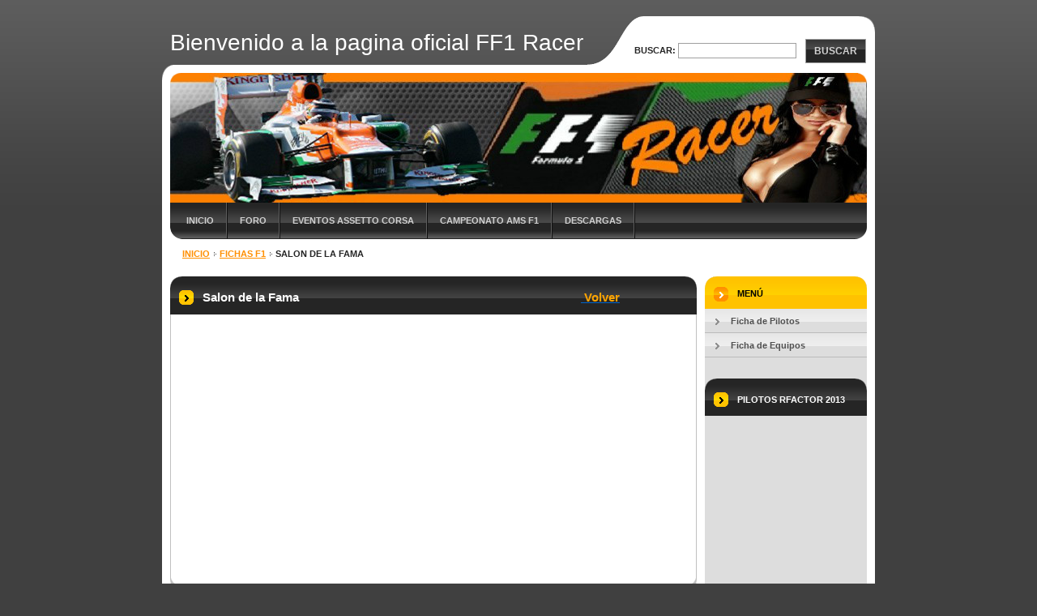

--- FILE ---
content_type: text/html; charset=UTF-8
request_url: https://ff1racer.webnode.es/fichas/salon-de-la-fama/
body_size: 7126
content:
<!--[if lte IE 9]><!DOCTYPE HTML PUBLIC "-//W3C//DTD HTML 4.01 Transitional//EN" "https://www.w3.org/TR/html4/loose.dtd"><![endif]-->
<!DOCTYPE html>

<!--[if IE]><html class="ie" lang="es"><![endif]-->
<!--[if gt IE 9]><!--> 
<html lang="es">
<!--<![endif]-->

	<head>
		<!--[if lt IE 8]><meta http-equiv="X-UA-Compatible" content="IE=EmulateIE7"><![endif]--><!--[if IE 8]><meta http-equiv="X-UA-Compatible" content="IE=EmulateIE8"><![endif]--><!--[if IE 9]><meta http-equiv="X-UA-Compatible" content="IE=EmulateIE9"><![endif]-->
		<base href="https://ff1racer.webnode.es/">
  <meta charset="utf-8">
  <meta name="description" content="">
  <meta name="keywords" content="">
  <meta name="generator" content="Webnode">
  <meta name="apple-mobile-web-app-capable" content="yes">
  <meta name="apple-mobile-web-app-status-bar-style" content="black">
  <meta name="format-detection" content="telephone=no">
    <link rel="icon" type="image/svg+xml" href="/favicon.svg" sizes="any">  <link rel="icon" type="image/svg+xml" href="/favicon16.svg" sizes="16x16">  <link rel="icon" href="/favicon.ico"><link rel="canonical" href="https://ff1racer.webnode.es/fichas/salon-de-la-fama/">
<script type="text/javascript">(function(i,s,o,g,r,a,m){i['GoogleAnalyticsObject']=r;i[r]=i[r]||function(){
			(i[r].q=i[r].q||[]).push(arguments)},i[r].l=1*new Date();a=s.createElement(o),
			m=s.getElementsByTagName(o)[0];a.async=1;a.src=g;m.parentNode.insertBefore(a,m)
			})(window,document,'script','//www.google-analytics.com/analytics.js','ga');ga('create', 'UA-797705-6', 'auto',{"name":"wnd_header"});ga('wnd_header.set', 'dimension1', 'W1');ga('wnd_header.set', 'anonymizeIp', true);ga('wnd_header.send', 'pageview');var pageTrackerAllTrackEvent=function(category,action,opt_label,opt_value){ga('send', 'event', category, action, opt_label, opt_value)};</script>
  <link rel="alternate" type="application/rss+xml" href="https://ff1racer.webnode.es/rss/all.xml" title="">
<!--[if lte IE 9]><style type="text/css">.cke_skin_webnode iframe {vertical-align: baseline !important;}</style><![endif]-->
		<title>Salon de la Fama :: Bienvenido a la pagina oficial FF1 Racer</title>
		<meta name="robots" content="index, follow">
		<meta name="googlebot" content="index, follow">
		<script type="text/javascript" src="https://d11bh4d8fhuq47.cloudfront.net/_system/skins/v9/50000041/js/functions.js"></script>
		<link rel="stylesheet" type="text/css" href="https://d11bh4d8fhuq47.cloudfront.net/_system/skins/v9/50000041/css/style.css" media="screen,handheld,projection">
		<link rel="stylesheet" type="text/css" href="https://d11bh4d8fhuq47.cloudfront.net/_system/skins/v9/50000041/css/print.css" media="print">
	
				<script type="text/javascript">
				/* <![CDATA[ */
					
					if (typeof(RS_CFG) == 'undefined') RS_CFG = new Array();
					RS_CFG['staticServers'] = new Array('https://d11bh4d8fhuq47.cloudfront.net/');
					RS_CFG['skinServers'] = new Array('https://d11bh4d8fhuq47.cloudfront.net/');
					RS_CFG['filesPath'] = 'https://ff1racer.webnode.es/_files/';
					RS_CFG['filesAWSS3Path'] = 'https://ea2889ed52.cbaul-cdnwnd.com/c45314d2f886026309409acaa6ce1963/';
					RS_CFG['lbClose'] = 'Cerrar';
					RS_CFG['skin'] = 'default';
					if (!RS_CFG['labels']) RS_CFG['labels'] = new Array();
					RS_CFG['systemName'] = 'Webnode';
						
					RS_CFG['responsiveLayout'] = 0;
					RS_CFG['mobileDevice'] = 0;
					RS_CFG['labels']['copyPasteSource'] = 'Leer más:';
					
				/* ]]> */
				</script><style type="text/css">/* <![CDATA[ */#fh5fh16821n {position: absolute;font-size: 13px !important;font-family: "Arial", helvetica, sans-serif !important;white-space: nowrap;z-index: 2147483647;-webkit-user-select: none;-khtml-user-select: none;-moz-user-select: none;-o-user-select: none;user-select: none;}#iein5049378 {position: relative;top: -14px;}* html #iein5049378 { top: -11px; }#iein5049378 a { text-decoration: none !important; }#iein5049378 a:hover { text-decoration: underline !important; }#bpibs715023feg {z-index: 2147483647;display: inline-block !important;font-size: 16px;padding: 7px 59px 9px 59px;background: transparent url(https://d11bh4d8fhuq47.cloudfront.net/img/footer/footerButtonWebnodeHover.png?ph=ea2889ed52) top left no-repeat;height: 18px;cursor: pointer;}* html #bpibs715023feg { height: 36px; }#bpibs715023feg:hover { background: url(https://d11bh4d8fhuq47.cloudfront.net/img/footer/footerButtonWebnode.png?ph=ea2889ed52) top left no-repeat; }#l55f2ie { display: none; }#a1d8ad214 {z-index: 3000;text-align: left !important;position: absolute;height: 88px;font-size: 13px !important;color: #ffffff !important;font-family: "Arial", helvetica, sans-serif !important;overflow: hidden;cursor: pointer;}#a1d8ad214 a {color: #ffffff !important;}#j44allge35e {color: #36322D !important;text-decoration: none !important;font-weight: bold !important;float: right;height: 31px;position: absolute;top: 19px;right: 15px;cursor: pointer;}#fjj0egb22818f9 { float: right; padding-right: 27px; display: block; line-height: 31px; height: 31px; background: url(https://d11bh4d8fhuq47.cloudfront.net/img/footer/footerButton.png?ph=ea2889ed52) top right no-repeat; white-space: nowrap; }#aege9c51 { position: relative; left: 1px; float: left; display: block; width: 15px; height: 31px; background: url(https://d11bh4d8fhuq47.cloudfront.net/img/footer/footerButton.png?ph=ea2889ed52) top left no-repeat; }#j44allge35e:hover { color: #36322D !important; text-decoration: none !important; }#j44allge35e:hover #fjj0egb22818f9 { background: url(https://d11bh4d8fhuq47.cloudfront.net/img/footer/footerButtonHover.png?ph=ea2889ed52) top right no-repeat; }#j44allge35e:hover #aege9c51 { background: url(https://d11bh4d8fhuq47.cloudfront.net/img/footer/footerButtonHover.png?ph=ea2889ed52) top left no-repeat; }#b9n8lm66ahk {padding-right: 11px;padding-right: 11px;float: right;height: 60px;padding-top: 18px;background: url(https://d11bh4d8fhuq47.cloudfront.net/img/footer/footerBubble.png?ph=ea2889ed52) top right no-repeat;}#e9lfd9el1f {float: left;width: 18px;height: 78px;background: url(https://d11bh4d8fhuq47.cloudfront.net/img/footer/footerBubble.png?ph=ea2889ed52) top left no-repeat;}* html #bpibs715023feg { filter: progid:DXImageTransform.Microsoft.AlphaImageLoader(src='https://d11bh4d8fhuq47.cloudfront.net/img/footer/footerButtonWebnode.png?ph=ea2889ed52'); background: transparent; }* html #bpibs715023feg:hover { filter: progid:DXImageTransform.Microsoft.AlphaImageLoader(src='https://d11bh4d8fhuq47.cloudfront.net/img/footer/footerButtonWebnodeHover.png?ph=ea2889ed52'); background: transparent; }* html #b9n8lm66ahk { height: 78px; background-image: url(https://d11bh4d8fhuq47.cloudfront.net/img/footer/footerBubbleIE6.png?ph=ea2889ed52);  }* html #e9lfd9el1f { background-image: url(https://d11bh4d8fhuq47.cloudfront.net/img/footer/footerBubbleIE6.png?ph=ea2889ed52);  }* html #fjj0egb22818f9 { background-image: url(https://d11bh4d8fhuq47.cloudfront.net/img/footer/footerButtonIE6.png?ph=ea2889ed52); }* html #aege9c51 { background-image: url(https://d11bh4d8fhuq47.cloudfront.net/img/footer/footerButtonIE6.png?ph=ea2889ed52); }* html #j44allge35e:hover #rbcGrSigTryButtonRight { background-image: url(https://d11bh4d8fhuq47.cloudfront.net/img/footer/footerButtonHoverIE6.png?ph=ea2889ed52);  }* html #j44allge35e:hover #rbcGrSigTryButtonLeft { background-image: url(https://d11bh4d8fhuq47.cloudfront.net/img/footer/footerButtonHoverIE6.png?ph=ea2889ed52);  }/* ]]> */</style><script type="text/javascript" src="https://d11bh4d8fhuq47.cloudfront.net/_system/client/js/compressed/frontend.package.1-3-108.js?ph=ea2889ed52"></script><style type="text/css">label.forBlind {display: inherit !important;position: inherit !important;}.diskuze #postText, .diskuze .feWebFormTextarea {max-width: 100% !important;}</style></head>

<body>
	<div id="pageFrame">

		<div id="pageTopSpacer"><!-- indent-top --></div>

		<!-- TOP BLOCK -->
		<div id="topBlock">

			<div id="logo"><a href="home/" title="Ir a la página de inicio."><span id="rbcSystemIdentifierLogo">Bienvenido a la pagina oficial FF1 Racer</span></a></div>			<script type="text/javascript"> /* <![CDATA[ */ logoCentering(); /* ]]> */ </script>

			<h3 id="topMotto"><span id="rbcCompanySlogan" class="rbcNoStyleSpan"></span></h3>

			<div id="illustration">
				<div class="imgCropper"><img src="https://ea2889ed52.cbaul-cdnwnd.com/c45314d2f886026309409acaa6ce1963/200000013-3141e33aac/50000000.jpg?ph=ea2889ed52" width="860" height="160" alt=""></div>
				<span class="arcTop"><!-- / --></span>
			</div>

			<hr class="hidden">

				<script type="text/javascript">
					/* <![CDATA[ */
						RubicusFrontendIns.addAbsoluteHeaderBlockId('topMenu');
					/* ]]> */
				</script>

			<!-- TOP MENU -->
			<div id="topMenu">


<ul class="menu">
	<li class="first"><a href="/home/">Inicio</a></li>
	<li><a href="/foro/">Foro</a></li>
	<li><a href="/eventos-assetto-corsa/">Eventos Assetto Corsa</a></li>
	<li><a href="/formula-1/">Campeonato AMS F1</a></li>
	<li class="last"><a href="/descargas-pricipales/">Descargas</a></li>
</ul>			

				<span><!-- masque --></span>

			</div> <!-- /id="topMenu" -->
			<!-- / TOP MENU -->

		</div> <!-- /id="topBlock" -->
		<!-- / TOP BLOCK -->

		<hr class="hidden">

		<!-- NAVIGATOR -->
		<div id="middleBar">
			<div id="pageNavigator" class="rbcContentBlock"><a class="navFirstPage" href="/home/">Inicio</a><span><span> &gt; </span></span><a href="/fichas/">Fichas F1</a><span><span> &gt; </span></span><span id="navCurrentPage">Salon de la Fama</span><hr class="hidden"></div>            <div id="languageSelect"></div>			
            <div class="cleaner"><!-- / --></div>
		</div> <!-- /id="middleBar" -->
		<!-- / NAVIGATOR -->

		<!-- MAIN CONTAINER -->
		<div id="mainContainer">

			<div class="colSplit">

				<!-- CENTER ZONE ~ MAIN -->
				<div class="colA mainZone">




					<!-- WYSIWYG -->
					<div class="box wysiwyg">
						<div class="contOut">
							<div class="contIn">

								<div class="wsw">
									<!-- WSW -->

		<h1>Salon de la Fama&nbsp;&nbsp;&nbsp;&nbsp;&nbsp;&nbsp;&nbsp;&nbsp;&nbsp;&nbsp;&nbsp;&nbsp;&nbsp;&nbsp;&nbsp;&nbsp;&nbsp;&nbsp;&nbsp;&nbsp;&nbsp;&nbsp;&nbsp;&nbsp;&nbsp;&nbsp;&nbsp;&nbsp;&nbsp;&nbsp;&nbsp;&nbsp;&nbsp;&nbsp;&nbsp;&nbsp;&nbsp;&nbsp;&nbsp;&nbsp;&nbsp;&nbsp;&nbsp;&nbsp;&nbsp;&nbsp;&nbsp;&nbsp;&nbsp;&nbsp;&nbsp;&nbsp;&nbsp;&nbsp;&nbsp;&nbsp;&nbsp;&nbsp;&nbsp;&nbsp;&nbsp;&nbsp;&nbsp;&nbsp;&nbsp;&nbsp;&nbsp;&nbsp;&nbsp;&nbsp;&nbsp;&nbsp;&nbsp;&nbsp;&nbsp;&nbsp;&nbsp;&nbsp;&nbsp;&nbsp;&nbsp;&nbsp;&nbsp;&nbsp;&nbsp;&nbsp;&nbsp;<a href="https://ff1racer.webnode.es/fichas/"><span style="color:#ffa500;"> Volver</span></a></h1>
<p><iframe allowtransparency="true" frameborder="0" height="300" scrolling="no" seamless="seamless" src="https://files.flipsnack.com/iframe/embed.html?hash=ftj5gjc1&amp;wmode=window&amp;bgcolor=EEEEEE&amp;t=1369588818" width="600"></iframe></p>


									<!-- / WSW -->
								</div> <!-- /class="wsw" -->

								<div class="cleaner"><!-- /FLOAT CLEANER --></div>

							</div> <!-- /class="contIn" -->
						</div> <!-- /class="contOut" -->
					</div> <!-- /class="box wysiwyg" -->
					<!-- / WYSIWYG -->


					<hr class="hidden">


		
				</div> <!-- /class="colA mainZone" -->
				<!-- / CENTER ZONE ~ MAIN -->

			</div> <!-- /class="colSplit" -->

			<!-- SIDEBAR -->
			<div class="colD sidebar">





				<!-- SIDE MENU -->
				<div id="sideMenu" class="box">
					<div class="contOut">
						<div class="contIn">

							<h2>Menú</h2>

		<ul class="menu">
	<li class="first"><a href="/fichas/ficha-de-pilotos/"><span>Ficha de Pilotos</span></a></li>
	<li class="last"><a href="/fichas/ficha-de-equipos/"><span>Ficha de Equipos</span></a></li>
</ul>

							<div class="cleaner"><!-- /FLOAT CLEANER --></div>

						</div> <!-- /class="contIn" -->
					</div> <!-- /class="contOut" -->
				</div> <!-- /id="sideMenu" class="box" -->
				<!-- / SIDE MENU -->


					<hr class="hidden">


					

			





					<!-- WYSIWYG -->
					<div class="box wysiwyg">
						<div class="contOut">
							<div class="contIn">

								<div class="wsw">
									<!-- WSW -->

		<h1><span style="font-size:11px;">PILOTOS RFACTOR 2013</span></h1>
<p><iframe allowfullscreen="true" height="192" mozallowfullscreen="true" src="https://files.photosnack.com/iframejs/embed.html?hash=pti2zs53&amp;t=1369238676" style="border: currentColor;" webkitallowfullscreen="true" width="182"></iframe></p>


									<!-- / WSW -->
								</div> <!-- /class="wsw" -->

								<div class="cleaner"><!-- /FLOAT CLEANER --></div>

							</div> <!-- /class="contIn" -->
						</div> <!-- /class="contOut" -->
					</div> <!-- /class="box wysiwyg" -->
					<!-- / WYSIWYG -->


					<hr class="hidden">


		
				<span class="arcTop"><!-- / --></span>

			</div> <!-- /class="colD sidebar" -->
			<!-- / SIDEBAR -->

			<div class="cleaner"><!-- /FLOAT CLEANER --></div>

		</div> <!-- /id="mainContainer" -->
		<!-- / MAIN CONTAINER -->

		<!-- FULLTEXT SEARCH BOX -->
		<div id="topSearch">



		<!-- FULLTEXT SEARCH BOX -->
		<div id="topSearchIn">

		<form action="/search/" method="get" id="fulltextSearch">

				<h3 class="forBlind">Buscar en el sitio</h3>

				<label for="fulltextSearchText">Buscar:</label>
				<input type="text" id="fulltextSearchText" name="text" value="">
				<button type="submit" onmouseover="this.className='hoverButton';" onmouseout="this.className='';">Buscar</button>

		</form>

		</div> <!-- /id="topSearchIn" -->
		<!-- / FULLTEXT SEARCH BOX -->

		<hr class="hidden">

		
		</div> <!-- /id="topSearch" -->
		<!-- / FULLTEXT SEARCH BOX -->

		<hr class="hidden">

		<!-- FOOTER -->
		<div id="footerBlock">
			<div id="footerTop">

				<ul id="footerTopRgt">
					<li class="sitemap"><a href="/sitemap/" title="Ir al mapa del sitio.">Mapa del sitio</a></li>
					<li class="rss"><a href="/rss/" title="Feeds RSS">RSS</a></li>
					<li class="print"><a href="javascript:window.print();" title="Imprimir página">Imprimir</a></li>
				</ul>

				<p id="footerTopLft"><span id="rbcFooterText" class="rbcNoStyleSpan">Campeonato FF1 Racer 2019</span></p>

				<div class="cleaner"><!-- /FLOAT CLEANER --></div>

			</div> <!-- /id="footerTop" -->

			<hr class="hidden">

			<div id="footerDwn"><p><span class="rbcSignatureText"><a rel="nofollow" href="https://www.webnode.es?utm_source=text&amp;utm_medium=footer&amp;utm_campaign=free1">Crea una página web gratis</a><a id="bpibs715023feg" rel="nofollow" href="https://www.webnode.es?utm_source=button&amp;utm_medium=footer&amp;utm_campaign=free1"><span id="l55f2ie">Webnode</span></a></span></p></div> <!-- /id="footerDwn" -->

		</div> <!-- /id="footerBlock" -->
		<!-- / FOOTER -->

	</div> <!-- /id="pageFrame" -->

	<script type="text/javascript">
		/* <![CDATA[ */

			RubicusFrontendIns.addObserver
			({

				onContentChange: function ()
				{
					logoCentering();
				},

				onStartSlideshow: function()
				{
					$('slideshowControl').innerHTML	= '<span>Pausa<'+'/span>';
					$('slideshowControl').title			= 'Pausar la presentación de imágenes';
					$('slideshowControl').onclick		= RubicusFrontendIns.stopSlideshow.bind(RubicusFrontendIns);
				},

				onStopSlideshow: function()
				{
					$('slideshowControl').innerHTML	= '<span>Presentación de imágenes<'+'/span>';
					$('slideshowControl').title			= 'Comenzar la presentación de imágenes';
					$('slideshowControl').onclick		= RubicusFrontendIns.startSlideshow.bind(RubicusFrontendIns);
				},

				onShowImage: function()
				{
					if (RubicusFrontendIns.isSlideshowMode())
					{
						$('slideshowControl').innerHTML	= '<span>Pausa<'+'/span>';
						$('slideshowControl').title			= 'Pausar la presentación de imágenes';
						$('slideshowControl').onclick		= RubicusFrontendIns.stopSlideshow.bind(RubicusFrontendIns);
					}
				}

			});

			RubicusFrontendIns.addFileToPreload('https://d11bh4d8fhuq47.cloudfront.net/_system/skins/v9/50000041/img/loading.gif');
			RubicusFrontendIns.addFileToPreload('https://d11bh4d8fhuq47.cloudfront.net/_system/skins/v9/50000041/img/loading-poll.gif');
			RubicusFrontendIns.addFileToPreload('https://d11bh4d8fhuq47.cloudfront.net/_system/skins/v9/50000041/img/arr-ll-h.png');
			RubicusFrontendIns.addFileToPreload('https://d11bh4d8fhuq47.cloudfront.net/_system/skins/v9/50000041/img/arr-l-h.png');
			RubicusFrontendIns.addFileToPreload('https://d11bh4d8fhuq47.cloudfront.net/_system/skins/v9/50000041/img/arr-r-h.png');
			RubicusFrontendIns.addFileToPreload('https://d11bh4d8fhuq47.cloudfront.net/_system/skins/v9/50000041/img/arr-rr-h.png');
			RubicusFrontendIns.addFileToPreload('https://d11bh4d8fhuq47.cloudfront.net/_system/skins/v9/50000041/img/arr-sb-ll-h.png');
			RubicusFrontendIns.addFileToPreload('https://d11bh4d8fhuq47.cloudfront.net/_system/skins/v9/50000041/img/arr-sb-l-h.png');
			RubicusFrontendIns.addFileToPreload('https://d11bh4d8fhuq47.cloudfront.net/_system/skins/v9/50000041/img/arr-sb-r-h.png');
			RubicusFrontendIns.addFileToPreload('https://d11bh4d8fhuq47.cloudfront.net/_system/skins/v9/50000041/img/arr-sb-rr-h.png');
			RubicusFrontendIns.addFileToPreload('https://d11bh4d8fhuq47.cloudfront.net/_system/skins/v9/50000041/img/arr-prod-h.png');
			RubicusFrontendIns.addFileToPreload('https://d11bh4d8fhuq47.cloudfront.net/_system/skins/v9/50000041/img/hover-a.png');
			RubicusFrontendIns.addFileToPreload('https://d11bh4d8fhuq47.cloudfront.net/_system/skins/v9/50000041/img/hover-b.png');

		/* ]]> */
	</script>

<div id="rbcFooterHtml"></div><div style="display: none;" id="fh5fh16821n"><span id="iein5049378">&nbsp;</span></div><div id="a1d8ad214" style="display: none;"><a href="https://www.webnode.es?utm_source=window&amp;utm_medium=footer&amp;utm_campaign=free1" rel="nofollow"><div id="e9lfd9el1f"><!-- / --></div><div id="b9n8lm66ahk"><div><strong id="ke9fl798">¿Te gusta esta página web?</strong><br /><span id="ihh8ba9d2g6anbp">¡Crea tu propia web gratis en 5 minutos!</span></div><span id="j44allge35e"><span id="aege9c51"><!-- / --></span><span id="fjj0egb22818f9">¡Pruébalo!</span></span></div></a></div><script type="text/javascript">/* <![CDATA[ */var a773edig7e3 = {sig: $('fh5fh16821n'),prefix: $('iein5049378'),btn : $('bpibs715023feg'),win : $('a1d8ad214'),winLeft : $('e9lfd9el1f'),winLeftT : $('cqij445cn'),winLeftB : $('da0006c7'),winRght : $('b9n8lm66ahk'),winRghtT : $('g265f5a12cdh7hgb'),winRghtB : $('ac795b2bos8q'),tryBtn : $('j44allge35e'),tryLeft : $('aege9c51'),tryRght : $('fjj0egb22818f9'),text : $('ihh8ba9d2g6anbp'),title : $('ke9fl798')};a773edig7e3.sig.appendChild(a773edig7e3.btn);var fhg46514pehr=0,c7kbg481006gca=0,fa2ab120j=0,a7on8p91d,gbuane2mi049=$$('.rbcSignatureText')[0],aprmd7f29ntpu=false,e2c6hro3gmp;function d9b5nnb13ca5r5(){if (!aprmd7f29ntpu && pageTrackerAllTrackEvent){pageTrackerAllTrackEvent('Signature','Window show - web',a773edig7e3.sig.getElementsByTagName('a')[0].innerHTML);aprmd7f29ntpu=true;}a773edig7e3.win.show();fa2ab120j=a773edig7e3.tryLeft.offsetWidth+a773edig7e3.tryRght.offsetWidth+1;a773edig7e3.tryBtn.style.width=parseInt(fa2ab120j)+'px';a773edig7e3.text.parentNode.style.width = '';a773edig7e3.winRght.style.width=parseInt(20+fa2ab120j+Math.max(a773edig7e3.text.offsetWidth,a773edig7e3.title.offsetWidth))+'px';a773edig7e3.win.style.width=parseInt(a773edig7e3.winLeft.offsetWidth+a773edig7e3.winRght.offsetWidth)+'px';var wl=a773edig7e3.sig.offsetLeft+a773edig7e3.btn.offsetLeft+a773edig7e3.btn.offsetWidth-a773edig7e3.win.offsetWidth+12;if (wl<10){wl=10;}a773edig7e3.win.style.left=parseInt(wl)+'px';a773edig7e3.win.style.top=parseInt(c7kbg481006gca-a773edig7e3.win.offsetHeight)+'px';clearTimeout(a7on8p91d);}function ad400clh8fn6f6(){a7on8p91d=setTimeout('a773edig7e3.win.hide()',1000);}function fljld643(){var ph = RubicusFrontendIns.photoDetailHandler.lightboxFixed?document.getElementsByTagName('body')[0].offsetHeight/2:RubicusFrontendIns.getPageSize().pageHeight;a773edig7e3.sig.show();fhg46514pehr=0;c7kbg481006gca=0;if (gbuane2mi049&&gbuane2mi049.offsetParent){var obj=gbuane2mi049;do{fhg46514pehr+=obj.offsetLeft;c7kbg481006gca+=obj.offsetTop;} while (obj = obj.offsetParent);}if ($('rbcFooterText')){a773edig7e3.sig.style.color = $('rbcFooterText').getStyle('color');a773edig7e3.sig.getElementsByTagName('a')[0].style.color = $('rbcFooterText').getStyle('color');}a773edig7e3.sig.style.width=parseInt(a773edig7e3.prefix.offsetWidth+a773edig7e3.btn.offsetWidth)+'px';if (fhg46514pehr<0||fhg46514pehr>document.body.offsetWidth){fhg46514pehr=(document.body.offsetWidth-a773edig7e3.sig.offsetWidth)/2;}if (fhg46514pehr>(document.body.offsetWidth*0.55)){a773edig7e3.sig.style.left=parseInt(fhg46514pehr+(gbuane2mi049?gbuane2mi049.offsetWidth:0)-a773edig7e3.sig.offsetWidth)+'px';}else{a773edig7e3.sig.style.left=parseInt(fhg46514pehr)+'px';}if (c7kbg481006gca<=0 || RubicusFrontendIns.photoDetailHandler.lightboxFixed){c7kbg481006gca=ph-5-a773edig7e3.sig.offsetHeight;}a773edig7e3.sig.style.top=parseInt(c7kbg481006gca-5)+'px';}function c0bo0cm6(){if (e2c6hro3gmp){clearTimeout(e2c6hro3gmp);}e2c6hro3gmp = setTimeout('fljld643()', 10);}Event.observe(window,'load',function(){if (a773edig7e3.win&&a773edig7e3.btn){if (gbuane2mi049){if (gbuane2mi049.getElementsByTagName("a").length > 0){a773edig7e3.prefix.innerHTML = gbuane2mi049.innerHTML + '&nbsp;';}else{a773edig7e3.prefix.innerHTML = '<a href="https://www.webnode.es?utm_source=text&amp;utm_medium=footer&amp;utm_content=es-web-0&amp;utm_campaign=signature" rel="nofollow">'+gbuane2mi049.innerHTML + '</a>&nbsp;';}gbuane2mi049.style.visibility='hidden';}else{if (pageTrackerAllTrackEvent){pageTrackerAllTrackEvent('Signature','Missing rbcSignatureText','ff1racer.webnode.es');}}fljld643();setTimeout(fljld643, 500);setTimeout(fljld643, 1000);setTimeout(fljld643, 5000);Event.observe(a773edig7e3.btn,'mouseover',d9b5nnb13ca5r5);Event.observe(a773edig7e3.win,'mouseover',d9b5nnb13ca5r5);Event.observe(a773edig7e3.btn,'mouseout',ad400clh8fn6f6);Event.observe(a773edig7e3.win,'mouseout',ad400clh8fn6f6);Event.observe(a773edig7e3.win,'click',function(){if (pageTrackerAllTrackEvent){pageTrackerAllTrackEvent('Signature','Window click - web','¿Te gusta esta página web?',0);}document/*iro6tea22m6g*/.location.href='https://www.webnode.es?utm_source=window&utm_medium=footer&utm_content=es-web-0&utm_campaign=signature';});Event.observe(window, 'resize', c0bo0cm6);Event.observe(document.body, 'resize', c0bo0cm6);RubicusFrontendIns.addObserver({onResize: c0bo0cm6});RubicusFrontendIns.addObserver({onContentChange: c0bo0cm6});RubicusFrontendIns.addObserver({onLightboxUpdate: fljld643});Event.observe(a773edig7e3.btn, 'click', function(){if (pageTrackerAllTrackEvent){pageTrackerAllTrackEvent('Signature','Button click - web',a773edig7e3.sig.getElementsByTagName('a')[0].innerHTML);}});Event.observe(a773edig7e3.tryBtn, 'click', function(){if (pageTrackerAllTrackEvent){pageTrackerAllTrackEvent('Signature','Try Button click - web','¿Te gusta esta página web?',0);}});}});RubicusFrontendIns.addFileToPreload('https://d11bh4d8fhuq47.cloudfront.net/img/footer/footerButtonWebnode.png?ph=ea2889ed52');RubicusFrontendIns.addFileToPreload('https://d11bh4d8fhuq47.cloudfront.net/img/footer/footerButton.png?ph=ea2889ed52');RubicusFrontendIns.addFileToPreload('https://d11bh4d8fhuq47.cloudfront.net/img/footer/footerButtonHover.png?ph=ea2889ed52');RubicusFrontendIns.addFileToPreload('https://d11bh4d8fhuq47.cloudfront.net/img/footer/footerBubble.png?ph=ea2889ed52');if (Prototype.Browser.IE){RubicusFrontendIns.addFileToPreload('https://d11bh4d8fhuq47.cloudfront.net/img/footer/footerBubbleIE6.png?ph=ea2889ed52');RubicusFrontendIns.addFileToPreload('https://d11bh4d8fhuq47.cloudfront.net/img/footer/footerButtonHoverIE6.png?ph=ea2889ed52');}RubicusFrontendIns.copyLink = 'https://www.webnode.es';RS_CFG['labels']['copyPasteBackLink'] = 'Crea tu propia web gratis:';/* ]]> */</script><script type="text/javascript">var keenTrackerCmsTrackEvent=function(id){if(typeof _jsTracker=="undefined" || !_jsTracker){return false;};try{var name=_keenEvents[id];var keenEvent={user:{u:_keenData.u,p:_keenData.p,lc:_keenData.lc,t:_keenData.t},action:{identifier:id,name:name,category:'cms',platform:'WND1',version:'2.1.157'},browser:{url:location.href,ua:navigator.userAgent,referer_url:document.referrer,resolution:screen.width+'x'+screen.height,ip:'18.220.162.139'}};_jsTracker.jsonpSubmit('PROD',keenEvent,function(err,res){});}catch(err){console.log(err)};};</script></body>

</html>
